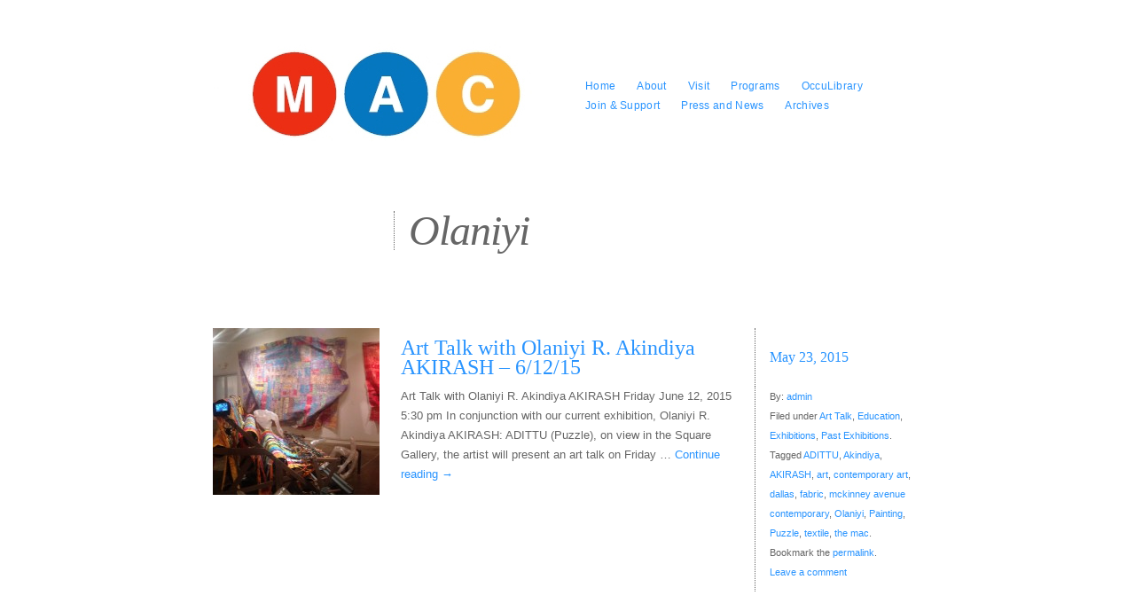

--- FILE ---
content_type: text/html; charset=UTF-8
request_url: http://the-mac.org/tag/olaniyi/
body_size: 8196
content:
<!DOCTYPE html>
<!--[if lt IE 7 ]> <html lang="en-US" class="no-js ie6"> <![endif]-->
<!--[if IE 7 ]>    <html lang="en-US" class="no-js ie7"> <![endif]-->
<!--[if IE 8 ]>    <html lang="en-US" class="no-js ie8"> <![endif]-->
<!--[if IE 9 ]>    <html lang="en-US" class="no-js ie9"> <![endif]-->
<!--[if (gt IE 9)|!(IE)]><!--> <html lang="en-US" class="no-js"> <!--<![endif]-->
<head>
<meta charset="UTF-8" />
<title>Olaniyi | The MAC</title>
<link rel="profile" href="http://gmpg.org/xfn/11" />
<link rel="stylesheet" media="all" href="http://the-mac.org/wp-content/themes/autofocus/style.css" />
<link rel="pingback" href="http://the-mac.org/xmlrpc.php" />
<meta name="viewport" content="width=device-width; initial-scale=1.0; maximum-scale=1.0" />
<link rel='dns-prefetch' href='//s.w.org' />
<link rel="alternate" type="application/rss+xml" title="The MAC &raquo; Feed" href="http://the-mac.org/feed/" />
<link rel="alternate" type="application/rss+xml" title="The MAC &raquo; Comments Feed" href="http://the-mac.org/comments/feed/" />
<link rel="alternate" type="application/rss+xml" title="The MAC &raquo; Olaniyi Tag Feed" href="http://the-mac.org/tag/olaniyi/feed/" />
		<script type="text/javascript">
			window._wpemojiSettings = {"baseUrl":"https:\/\/s.w.org\/images\/core\/emoji\/2.3\/72x72\/","ext":".png","svgUrl":"https:\/\/s.w.org\/images\/core\/emoji\/2.3\/svg\/","svgExt":".svg","source":{"concatemoji":"http:\/\/the-mac.org\/wp-includes\/js\/wp-emoji-release.min.js?ver=4.8"}};
			!function(a,b,c){function d(a){var b,c,d,e,f=String.fromCharCode;if(!k||!k.fillText)return!1;switch(k.clearRect(0,0,j.width,j.height),k.textBaseline="top",k.font="600 32px Arial",a){case"flag":return k.fillText(f(55356,56826,55356,56819),0,0),b=j.toDataURL(),k.clearRect(0,0,j.width,j.height),k.fillText(f(55356,56826,8203,55356,56819),0,0),c=j.toDataURL(),b===c&&(k.clearRect(0,0,j.width,j.height),k.fillText(f(55356,57332,56128,56423,56128,56418,56128,56421,56128,56430,56128,56423,56128,56447),0,0),b=j.toDataURL(),k.clearRect(0,0,j.width,j.height),k.fillText(f(55356,57332,8203,56128,56423,8203,56128,56418,8203,56128,56421,8203,56128,56430,8203,56128,56423,8203,56128,56447),0,0),c=j.toDataURL(),b!==c);case"emoji4":return k.fillText(f(55358,56794,8205,9794,65039),0,0),d=j.toDataURL(),k.clearRect(0,0,j.width,j.height),k.fillText(f(55358,56794,8203,9794,65039),0,0),e=j.toDataURL(),d!==e}return!1}function e(a){var c=b.createElement("script");c.src=a,c.defer=c.type="text/javascript",b.getElementsByTagName("head")[0].appendChild(c)}var f,g,h,i,j=b.createElement("canvas"),k=j.getContext&&j.getContext("2d");for(i=Array("flag","emoji4"),c.supports={everything:!0,everythingExceptFlag:!0},h=0;h<i.length;h++)c.supports[i[h]]=d(i[h]),c.supports.everything=c.supports.everything&&c.supports[i[h]],"flag"!==i[h]&&(c.supports.everythingExceptFlag=c.supports.everythingExceptFlag&&c.supports[i[h]]);c.supports.everythingExceptFlag=c.supports.everythingExceptFlag&&!c.supports.flag,c.DOMReady=!1,c.readyCallback=function(){c.DOMReady=!0},c.supports.everything||(g=function(){c.readyCallback()},b.addEventListener?(b.addEventListener("DOMContentLoaded",g,!1),a.addEventListener("load",g,!1)):(a.attachEvent("onload",g),b.attachEvent("onreadystatechange",function(){"complete"===b.readyState&&c.readyCallback()})),f=c.source||{},f.concatemoji?e(f.concatemoji):f.wpemoji&&f.twemoji&&(e(f.twemoji),e(f.wpemoji)))}(window,document,window._wpemojiSettings);
		</script>
		<style type="text/css">
img.wp-smiley,
img.emoji {
	display: inline !important;
	border: none !important;
	box-shadow: none !important;
	height: 1em !important;
	width: 1em !important;
	margin: 0 .07em !important;
	vertical-align: -0.1em !important;
	background: none !important;
	padding: 0 !important;
}
</style>
<script type='text/javascript' src='http://the-mac.org/wp-includes/js/jquery/jquery.js?ver=1.12.4'></script>
<script type='text/javascript' src='http://the-mac.org/wp-includes/js/jquery/jquery-migrate.min.js?ver=1.4.1'></script>
<script type='text/javascript' src='http://the-mac.org/wp-content/themes/autofocus/js/modernizr-1.6.min.js?ver=1.6'></script>
<script type='text/javascript' src='http://the-mac.org/wp-content/themes/autofocus/js/jquery.easing-1.3.pack.js?ver=1.3'></script>
<script type='text/javascript' src='http://the-mac.org/wp-content/themes/autofocus/js/hoverIntent.js?ver=4.8'></script>
<script type='text/javascript' src='http://the-mac.org/wp-content/themes/autofocus/js/superfish.js?ver=4.8'></script>
<script type='text/javascript' src='http://the-mac.org/wp-content/themes/autofocus/js/supersubs.js?ver=4.8'></script>
<script type='text/javascript' src='http://the-mac.org/wp-content/themes/autofocus/js/js.autofocus.js?ver=2.0'></script>
<link rel='https://api.w.org/' href='http://the-mac.org/wp-json/' />
<link rel="EditURI" type="application/rsd+xml" title="RSD" href="http://the-mac.org/xmlrpc.php?rsd" />
<link rel="wlwmanifest" type="application/wlwmanifest+xml" href="http://the-mac.org/wp-includes/wlwmanifest.xml" /> 
<meta name="generator" content="WordPress 4.8" />
<style type="text/css">
/* <![CDATA[ */
	
	.sf-menu ul a:hover, .sf-menu .current_page_item ul a:hover,
	.af-layout #content header a,
	.af-layout #content .entry-meta,
	.af-layout #content .entry-meta .entry-date,
	.af-layout #content .entry-content, 
	.af-layout #content .entry-content a,
	#content .photo-credit, #content .photo-credit a,
	#content .entry-caption, #content .entry-caption a,
	.entry-gallery-container #nav a,
	.entry-gallery-container #counter,
	#content .entry-content .large-image figcaption,
	#fancybox-title,
	#content #sticky-area #nav a,
	.page-link a:link, .page-link a:visited {color:#FFFFFF}
	a,a:link, a:visited, 
	.sf-menu .current_page_item ul a, 
	#content .photo-credit a:hover, 
	#content .entry-content blockquote.pull-quote, 
	.af-color {color:#2994FF}
	body,
	#content .entry-content blockquote cite,
	.ie7 #content .entry-content div.large-image p,
	a:active, a:hover, 
	.sf-menu .current_page_item a, .sf-menu .current_page_item a:hover, 
	.entry-meta a:hover, .entry-utility a:hover {color:#666666}
	body, #access ul ul a {background-color:#FFFFFF}
	#content .entry-image-container, 
	#content .entry-video-container, 
	#content .entry-gallery-container {background-color:#FFFFFF}
	.sf-menu ul a:hover,
	.home #content .post,
	.search .af-layout #content .post,
	.archive .af-layout #content .post,
	.archive .post-image-container,
	.archive .post-video-container,
	.entry-gallery-container #nav a:hover, 
	.entry-gallery-container #nav a.activeSlide,
	.page-link a:link, 
	.page-link a:visited {background-color:#2994FF}
	.page-link a:hover, 
	.page-link a:active {background-color:#666666}
	hr,
	#access .sub-menu,
	#access .children,
	#content .page-title,
	#content .entry-content div.wp-caption,
	#content .entry-content blockquote,
	article header, .single #content header,
	article footer,
	.single #content header .entry-date,
	.search #content header .entry-title,
	.archive #content header .entry-title,
	.af-blog-template #content header .entry-title,
	.error404 #content .post, 
	.search-no-results #content .post, 
	#content header .archive-meta,
	#content .entry-content table, 
	#content .entry-content th, 
	#content .entry-content td,
	#content .entry-content figure,
	#content div.error404,
	#content #author-info .author-bio,
	#content #author-info #author-email,
	.single #nav-below h3,
	#respond #reply-title,
	#comments .commentlist, 
	#comments .commentlist li,
	#comments .commentlist ul li,
	#comments .pinglist, 
	#comments .pinglist li,
	.aside ul li.widgetcontainer li ul {border-color:#666666}
	#comments .commentlist li.bypostauthor, 
	#comments .commentlist li.bypostauthor .avatar {border-color:#2994FF}	
	#nav-above {display:none;}
	.home #nav-below {display:block;}
	.archive #content article {display: table; position: relative; margin-bottom: 66px;}
	.archive #content article header {clear: right;float: none;margin-left: 204px;padding: 0; display: table;}
	.archive #content header .entry-title {padding: 11px 8px;font-size:24px; line-height: 22px; float:left; width:391px; border-right: 1px dotted #666666; display: table-cell; vertical-align: middle}
	.archive #content header .entry-date {margin-left:408px; display: table-cell; vertical-align: middle; padding: 11px 16px; font-size:16px}
	.archive #content .entry-content {clear: none;float: left;margin: 0 204px 0;width: 392px;}
	.archive #content .entry-image {float: left;height: 188px;margin-right: -204px;overflow: hidden;width: 188px;}
	.archive #content .entry-image a[style] {top: 0 !important; left: 0 !important;}
	.archive #content .entry-utility {clear: none;display: block;float: right;margin: 0 0 0 -614px;padding: 0 8px 11px 16px;width: 164px; }
	.archive .af-layout #content .edit-link a {width: inherit}
/* Custom Styling */
	.entry-content{
font-size: 13px;
word-wrap: break-word;
}
	
/* ]]> */
</style>
<link rel="shortcut icon" href="http://the-mac.org/wp-content/uploads/2012/01/mac_favicon1.png"/>
<link rel="icon" href="http://the-mac.org/wp-content/uploads/2018/10/cropped-MAC_Logo_HiRes-32x32.jpg" sizes="32x32" />
<link rel="icon" href="http://the-mac.org/wp-content/uploads/2018/10/cropped-MAC_Logo_HiRes-192x192.jpg" sizes="192x192" />
<link rel="apple-touch-icon-precomposed" href="http://the-mac.org/wp-content/uploads/2018/10/cropped-MAC_Logo_HiRes-180x180.jpg" />
<meta name="msapplication-TileImage" content="http://the-mac.org/wp-content/uploads/2018/10/cropped-MAC_Logo_HiRes-270x270.jpg" />
<!-- 
			Plugin: Super Simple Google Analytics 
	Plugin URL: Super Simple Google Analytics


	-->

<script type="text/javascript">
	  var _gaq = _gaq || [];
	  _gaq.push(['_setAccount', 'UA-11515048-1']);
	  _gaq.push(['_trackPageview']);
	
	  (function() {
		var ga = document.createElement('script'); ga.type = 'text/javascript'; ga.async = true;
		ga.src = ('https:' == document.location.protocol ? 'https://ssl' : 'http://www') + '.google-analytics.com/ga.js';
		var s = document.getElementsByTagName('script')[0]; s.parentNode.insertBefore(ga, s);
	  })();
	</script>
<meta name="google-site-verification" content="MIXHXGGoa6dlQ-6ogEvouQ9yLsy6LlD7P7kKq7TIje8" />

</head>

<body class="archive tag tag-olaniyi tag-637">
<!--[if lte IE 8 ]>
<noscript><strong>JavaScript is required for this website to be displayed correctly. Please enable JavaScript before continuing...</strong></noscript>
<![endif]-->

<div id="wrapper" class="hfeed">

	
	<header class="header">
		<section id="masthead">
			<div id="branding" role="banner">
				<hgroup>
					
    <div id="site-title">
    
        
		<a href="http://the-mac.org" title="A nonprofit arts organization that stands as an advocate for creative freedom, presenting visual art in all its forms.">
    		<img src="http://the-mac.org/wp-content/uploads/2015/08/New_MAC_LOGO_2015-SM-.jpg" alt="The MAC"/>
		</a>
	    </div>
    
					</hgroup>
			</div><!-- #branding -->

			<nav id="access" role="navigation">
			  				<div class="skip-link screen-reader-text"><a href="#content" title="Skip to content">Skip to content</a></div>
								<div class="menu-header"><ul id="menu-navigation-menu" class="menu"><li id="menu-item-5408" class="menu-item menu-item-type-custom menu-item-object-custom menu-item-home menu-item-5408"><a href="http://the-mac.org/">Home</a></li>
<li id="menu-item-5422" class="menu-item menu-item-type-post_type menu-item-object-page menu-item-has-children menu-item-5422"><a href="http://the-mac.org/about/">About</a>
<ul  class="sub-menu">
	<li id="menu-item-5419" class="menu-item menu-item-type-post_type menu-item-object-page menu-item-5419"><a href="http://the-mac.org/contact/">Contact</a></li>
	<li id="menu-item-5416" class="menu-item menu-item-type-post_type menu-item-object-page menu-item-5416"><a href="http://the-mac.org/mission-history/">Mission &#038; History</a></li>
	<li id="menu-item-5413" class="menu-item menu-item-type-post_type menu-item-object-page menu-item-5413"><a href="http://the-mac.org/who-we-are/">Who We Are</a></li>
	<li id="menu-item-5425" class="menu-item menu-item-type-post_type menu-item-object-page menu-item-5425"><a href="http://the-mac.org/opportunities/">Opportunities</a></li>
	<li id="menu-item-5704" class="menu-item menu-item-type-post_type menu-item-object-page menu-item-5704"><a href="http://the-mac.org/about/artist-proposals/">Proposal Submissions</a></li>
</ul>
</li>
<li id="menu-item-5432" class="menu-item menu-item-type-post_type menu-item-object-page menu-item-has-children menu-item-5432"><a href="http://the-mac.org/visit/">Visit</a>
<ul  class="sub-menu">
	<li id="menu-item-5431" class="menu-item menu-item-type-post_type menu-item-object-page menu-item-5431"><a href="http://the-mac.org/hours-location/">Hours &#038; Location</a></li>
</ul>
</li>
<li id="menu-item-5437" class="menu-item menu-item-type-taxonomy menu-item-object-category menu-item-has-children menu-item-5437"><a href="http://the-mac.org/category/programs/">Programs</a>
<ul  class="sub-menu">
	<li id="menu-item-5714" class="menu-item menu-item-type-taxonomy menu-item-object-category menu-item-5714"><a href="http://the-mac.org/category/current-exhibitions/">Current Exhibitions</a></li>
	<li id="menu-item-363" class="menu-item menu-item-type-taxonomy menu-item-object-category menu-item-363"><a href="http://the-mac.org/category/past-exhibitions/">Past Exhibitions</a></li>
	<li id="menu-item-5713" class="menu-item menu-item-type-taxonomy menu-item-object-category menu-item-5713"><a href="http://the-mac.org/category/art-talks-screenings/">Art Talks &#038; Screenings</a></li>
</ul>
</li>
<li id="menu-item-5707" class="menu-item menu-item-type-post_type menu-item-object-page menu-item-5707"><a href="http://the-mac.org/occulibrary/">OccuLibrary</a></li>
<li id="menu-item-5455" class="menu-item menu-item-type-post_type menu-item-object-page menu-item-has-children menu-item-5455"><a href="http://the-mac.org/join-support/">Join &#038; Support</a>
<ul  class="sub-menu">
	<li id="menu-item-5454" class="menu-item menu-item-type-post_type menu-item-object-page menu-item-5454"><a href="http://the-mac.org/membership/">Membership</a></li>
	<li id="menu-item-5453" class="menu-item menu-item-type-post_type menu-item-object-page menu-item-5453"><a href="http://the-mac.org/donate/">Donate</a></li>
	<li id="menu-item-5452" class="menu-item menu-item-type-post_type menu-item-object-page menu-item-5452"><a href="http://the-mac.org/corporate-support/">Corporate Support</a></li>
	<li id="menu-item-5825" class="menu-item menu-item-type-post_type menu-item-object-page menu-item-5825"><a href="http://the-mac.org/artist-members/">Artist Members</a></li>
	<li id="menu-item-6141" class="menu-item menu-item-type-post_type menu-item-object-page menu-item-6141"><a href="http://the-mac.org/join-support/season-sponsors/">Season Sponsors</a></li>
</ul>
</li>
<li id="menu-item-2497" class="menu-item menu-item-type-post_type menu-item-object-page menu-item-2497"><a href="http://the-mac.org/press/">Press and News</a></li>
<li id="menu-item-364" class="menu-item menu-item-type-taxonomy menu-item-object-category menu-item-has-children menu-item-364"><a href="http://the-mac.org/category/exhibitions/">Archives</a>
<ul  class="sub-menu">
	<li id="menu-item-533" class="menu-item menu-item-type-taxonomy menu-item-object-category menu-item-533"><a href="http://the-mac.org/category/membership-show/">Membership Shows</a></li>
</ul>
</li>
</ul></div>			</nav><!-- #access -->
		</section><!-- #masthead -->
	</header><!-- #header -->

	<div id="main">

		<div id="container" class="normal-layout">
			<div id="content" role="main">

		<header>
			<h1 class="page-title">
				 <span>Olaniyi</span>			</h1>


		</header>






	<article id="post-4947" class="post-4947 post type-post status-publish format-standard has-post-thumbnail hentry category-art-talk-education category-education category-exhibitions category-past-exhibitions tag-adittu tag-akindiya tag-akirash tag-art tag-contemporary-art tag-dallas tag-fabric tag-mckinney-avenue-contemporary tag-olaniyi tag-painting tag-puzzle tag-textile tag-the-mac p1">
		
		<span class="entry-image">
			<a class="entry-image-post-link dragthis" style="position:relative;left:-163px;top:-2px" title="Art Talk with Olaniyi R. Akindiya AKIRASH &#8211; 6/12/15" href="http://the-mac.org/art-talk-with-olaniyi-r-akindiya-akirash-61215/">
				<img width="188" height="188" src="http://the-mac.org/wp-content/uploads/2015/05/IMG_3689AKIRASHpanoWEBHOMECROP-188x188.jpg" class="attachment-archive-thumbnail size-archive-thumbnail wp-post-image" alt="" /></a>
		</span><!-- .entry-image -->
				<span class="photo-credit">Olaniyi R. Akindiya AKIRASH : ADITTU (Puzzle) ; TILL DEATH DO US PART, 2014, Mixed media tapestry painting, 8' x 10’</span>
	
	

	
		<header>
			<h2 class="entry-title"><a href="http://the-mac.org/art-talk-with-olaniyi-r-akindiya-akirash-61215/" title="Permalink to Art Talk with Olaniyi R. Akindiya AKIRASH &#8211; 6/12/15" rel="bookmark">Art Talk with Olaniyi R. Akindiya AKIRASH &#8211; 6/12/15</a></h2>
			<a class="entry-date" href="http://the-mac.org/art-talk-with-olaniyi-r-akindiya-akirash-61215/" title="11:20 pm" rel="bookmark"><time datetime="2015-05-23T23:20" pubdate>May 23, 2015</time></a>		</header>

		<footer class="entry-utility">
			<span class="entry-author">By: <a class="author vcard url fn n" href="http://the-mac.org/author/leslie/" title="View all posts by admin">admin</a></span><span class="entry-cats">Filed under <a href="http://the-mac.org/category/education/art-talk-education/" rel="category tag">Art Talk</a>, <a href="http://the-mac.org/category/education/" rel="category tag">Education</a>, <a href="http://the-mac.org/category/exhibitions/" rel="category tag">Exhibitions</a>, <a href="http://the-mac.org/category/past-exhibitions/" rel="category tag">Past Exhibitions</a>.</span> <span class="entry-tags">Tagged <a href="http://the-mac.org/tag/adittu/" rel="tag">ADITTU</a>, <a href="http://the-mac.org/tag/akindiya/" rel="tag">Akindiya</a>, <a href="http://the-mac.org/tag/akirash/" rel="tag">AKIRASH</a>, <a href="http://the-mac.org/tag/art/" rel="tag">art</a>, <a href="http://the-mac.org/tag/contemporary-art/" rel="tag">contemporary art</a>, <a href="http://the-mac.org/tag/dallas/" rel="tag">dallas</a>, <a href="http://the-mac.org/tag/fabric/" rel="tag">fabric</a>, <a href="http://the-mac.org/tag/mckinney-avenue-contemporary/" rel="tag">mckinney avenue contemporary</a>, <a href="http://the-mac.org/tag/olaniyi/" rel="tag">Olaniyi</a>, <a href="http://the-mac.org/tag/painting/" rel="tag">Painting</a>, <a href="http://the-mac.org/tag/puzzle/" rel="tag">Puzzle</a>, <a href="http://the-mac.org/tag/textile/" rel="tag">textile</a>, <a href="http://the-mac.org/tag/the-mac/" rel="tag">the mac</a>.</span> <span class="entry-permalink">Bookmark the <a href="http://the-mac.org/art-talk-with-olaniyi-r-akindiya-akirash-61215/" title="Permalink to Art Talk with Olaniyi R. Akindiya AKIRASH &#8211; 6/12/15" rel="bookmark">permalink</a>.</span>
			<a href="http://the-mac.org/art-talk-with-olaniyi-r-akindiya-akirash-61215/#respond"><span class="comments-link">Leave a comment</span></a>
					</footer><!-- .entry-utility -->

		<div class="entry-content">
			<p>Art Talk with Olaniyi R. Akindiya AKIRASH Friday June 12, 2015 5:30 pm In conjunction with our current exhibition, Olaniyi R. Akindiya AKIRASH: ADITTU (Puzzle), on view in the Square Gallery, the artist will present an art talk on Friday &hellip; <a href="http://the-mac.org/art-talk-with-olaniyi-r-akindiya-akirash-61215/">Continue reading <span class="meta-nav">&rarr;</span></a></p>
		</div><!-- .entry-content -->

	</article><!-- #post-## -->


	<article id="post-4899" class="post-4899 post type-post status-publish format-standard has-post-thumbnail hentry category-exhibitions category-past-exhibitions tag-adittu tag-akindiya tag-akirash tag-angela-chestnut tag-art tag-contemporary-art tag-dallas tag-deforrest tag-fabric tag-judd tag-mckinney-avenue-contemporary tag-olaniyi tag-painting tag-puzzle tag-textile tag-the-mac p2">
		
		<span class="entry-image">
			<a class="entry-image-post-link dragthis" style="position:relative;left:-1px;top:-7px" title="5/16/15 &#8211; 6/27/15" href="http://the-mac.org/51615-62715/">
				<img width="188" height="188" src="http://the-mac.org/wp-content/uploads/2015/05/DeForrest-Judd-Lotus-Caddo-Lake-1954-188x188.jpg" class="attachment-archive-thumbnail size-archive-thumbnail wp-post-image" alt="DeForrest Judd: Lotus, Caddo Lake, 1954, Oil on board, 30 x 18 inches" /></a>
		</span><!-- .entry-image -->
				<span class="photo-credit">DeForrest Judd: Lotus, Caddo Lake, 1954, Oil on board, 30 x 18 inches</span>
	
	

	
		<header>
			<h2 class="entry-title"><a href="http://the-mac.org/51615-62715/" title="Permalink to 5/16/15 &#8211; 6/27/15" rel="bookmark">5/16/15 &#8211; 6/27/15</a></h2>
			<a class="entry-date" href="http://the-mac.org/51615-62715/" title="1:31 am" rel="bookmark"><time datetime="2015-04-02T01:31" pubdate>April 2, 2015</time></a>		</header>

		<footer class="entry-utility">
			<span class="entry-author">By: <a class="author vcard url fn n" href="http://the-mac.org/author/leslie/" title="View all posts by admin">admin</a></span><span class="entry-cats">Filed under <a href="http://the-mac.org/category/exhibitions/" rel="category tag">Exhibitions</a>, <a href="http://the-mac.org/category/past-exhibitions/" rel="category tag">Past Exhibitions</a>.</span> <span class="entry-tags">Tagged <a href="http://the-mac.org/tag/adittu/" rel="tag">ADITTU</a>, <a href="http://the-mac.org/tag/akindiya/" rel="tag">Akindiya</a>, <a href="http://the-mac.org/tag/akirash/" rel="tag">AKIRASH</a>, <a href="http://the-mac.org/tag/angela-chestnut/" rel="tag">Angela Chestnut</a>, <a href="http://the-mac.org/tag/art/" rel="tag">art</a>, <a href="http://the-mac.org/tag/contemporary-art/" rel="tag">contemporary art</a>, <a href="http://the-mac.org/tag/dallas/" rel="tag">dallas</a>, <a href="http://the-mac.org/tag/deforrest/" rel="tag">DeForrest</a>, <a href="http://the-mac.org/tag/fabric/" rel="tag">fabric</a>, <a href="http://the-mac.org/tag/judd/" rel="tag">Judd</a>, <a href="http://the-mac.org/tag/mckinney-avenue-contemporary/" rel="tag">mckinney avenue contemporary</a>, <a href="http://the-mac.org/tag/olaniyi/" rel="tag">Olaniyi</a>, <a href="http://the-mac.org/tag/painting/" rel="tag">Painting</a>, <a href="http://the-mac.org/tag/puzzle/" rel="tag">Puzzle</a>, <a href="http://the-mac.org/tag/textile/" rel="tag">textile</a>, <a href="http://the-mac.org/tag/the-mac/" rel="tag">the mac</a>.</span> <span class="entry-permalink">Bookmark the <a href="http://the-mac.org/51615-62715/" title="Permalink to 5/16/15 &#8211; 6/27/15" rel="bookmark">permalink</a>.</span>
			<a href="http://the-mac.org/51615-62715/#respond"><span class="comments-link">Leave a comment</span></a>
					</footer><!-- .entry-utility -->

		<div class="entry-content">
			<p>DeForrest Judd: Paintings; Olaniyi R. Akindiya AKIRASH: ADITTU (Puzzle); Angela Chestnut: SYN &#8211; AESTHETIC &nbsp; DeForrest Judd: Paintings Olaniyi R. Akindiya AKIRASH: ADITTU (Puzzle) Angela Chestnut: SYN &#8211; AESTHETIC &nbsp; Opening reception will be held Saturday, May 16, 2015, 6:00 &hellip; <a href="http://the-mac.org/51615-62715/">Continue reading <span class="meta-nav">&rarr;</span></a></p>
		</div><!-- .entry-content -->

	</article><!-- #post-## -->



			</div><!-- #content -->
		</div><!-- #container -->


	</div><!-- #main -->

	<footer id="colophon" role="contentinfo">

			

			<section id="footer-widget-area" role="complementary">

				<aside id="first" class="widget-area">
					<ul class="xoxo">
						<li id="search-4" class="widget-container widget_search"><form role="search" method="get" id="searchform" class="searchform" action="http://the-mac.org/">
				<div>
					<label class="screen-reader-text" for="s">Search for:</label>
					<input type="text" value="" name="s" id="s" />
					<input type="submit" id="searchsubmit" value="Search" />
				</div>
			</form></li><li id="text-7" class="widget-container widget_text">			<div class="textwidget"><p><strong>The MAC</strong>,<strong> </strong>1503 S Ervay St, Dallas, TX 75215</p>
<p><strong>MAILING ADDRESS:</strong><br />
The MAC, 1501 S Ervay St, Dallas, TX 75215</p>
<p>p 214-739-7971</p>
<p><b><strong>HOURS:</strong><br />
</b>Thurs-Sat 12-5</p>
<p><strong>Admission is FREE! </strong>(suggested donation $5)</p>
</div>
		</li>					</ul>
				</aside><!-- #first .widget-area -->

				<aside id="second" class="widget-area">
					<ul class="xoxo">
						<li id="text-8" class="widget-container widget_text">			<div class="textwidget"></div>
		</li>					</ul>
				</aside><!-- #second .widget-area -->

				<aside id="third" class="widget-area">
					<ul class="xoxo">
						<li id="text-3" class="widget-container widget_text">			<div class="textwidget"><p><a href="http://www.facebook.com/TheMACdallas" target="_blank" rel="noopener"><img src="http://the-mac.org/wp-content/uploads/2017/09/Facebook-icon.png" height="40" border="0" /></a><br />
<a href="https://twitter.com/TheMACdallas" target="_blank" rel="noopener"><img src="http://the-mac.org/wp-content/uploads/2017/09/Twitter_Icon_Official_1.png" height="40" border="0" /></a><br />
<a href="http://pinterest.com/TheMACdallas/" target="_blank" rel="noopener"><img src="http://the-mac.org/wp-content/uploads/2017/09/Pinterest.jpg" height="40" border="0" /></a><br />
<a href="http://instagram.com/themacdallas" target="_blank" rel="noopener"><img src="http://the-mac.org/wp-content/uploads/2017/09/instagram_logo.png" height="40" border="0" /></a></p>
</div>
		</li><li id="text-5" class="widget-container widget_text">			<div class="textwidget"><!-- BEGIN: Constant Contact Stylish Email Newsletter Form -->
<p align="left" style="background-color: #ffffff;">
<form name="ccoptin" action="http://visitor.r20.constantcontact.com/d.jsp" target="_blank" method="post" ><span style="background-color: #006699"><img src="https://imgssl.constantcontact.com/ui/images1/visitor/email1_trans.gif"  border="0"/>
</span><font style="font-weight: bold; font-family:Arial; font-size:12px; color:#006699;">Sign up for The MAC email Newsletter</font>

<br />

<input type="text" name="ea" size="20" value="" style="font-family:Verdana,Geneva,Arial,Helvetica,sans-serif; font-size:10px; border:1px solid #999999;"/>
<input type="submit" name="go" value="GO" class="submit"  style="font-family:Verdana,Arial,Helvetica,sans-serif; font-size:10px;"/>
<input type="hidden" name="llr" value="pk5mfwn6"/>
<input type="hidden" name="m" value="1011134921039"/>
<input type="hidden" name="p" value="oi"/>
</form>
</p>
<!-- END: Constant Contact Stylish Email Newsletter Form -->
<!-- BEGIN: SafeSubscribe -->
<p>
<img src="https://imgssl.constantcontact.com/ui/images1/safe_subscribe_logo.gif" border="0" width="168" height="14" alt=""/>
</p>
<!-- END: SafeSubscribe --></div>
		</li>					</ul>
				</aside><!-- #third .widget-area -->


			</section><!-- #footer-widget-area -->

			<div id="site-info">
								<a href="http://www.brainfood.com/" title="Semantic Personal Publishing Platform" rel="generator">2012 The Mac. Site help by Brainfood</a>
			</div>
	</footer><!-- #colophon -->
</div><!-- #page -->

<script type="text/javascript">
/* <![CDATA[ */

jQuery(document).ready(function(){


});
	
jQuery(window).load(function(){
	

});

/* ]]> */
</script>
<!-- Site design based on AutoFocus+ Pro by Allan Cole for http://fthrwght.com/autofocus -->
<script type='text/javascript' src='http://the-mac.org/wp-includes/js/wp-embed.min.js?ver=4.8'></script>

</body>
</html>